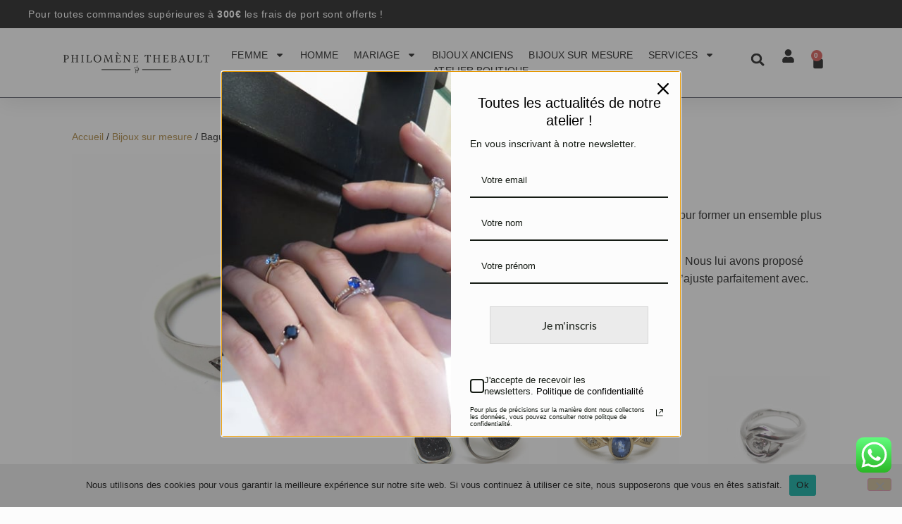

--- FILE ---
content_type: text/css
request_url: https://philomenethebault.com/wp-content/uploads/elementor/css/post-240519.css?ver=1768963252
body_size: 881
content:
.elementor-kit-240519{--e-global-color-primary:#A88138;--e-global-color-secondary:#515362;--e-global-color-text:#151515;--e-global-color-accent:#000000;--e-global-typography-primary-font-family:"Brandon";--e-global-typography-primary-font-size:34px;--e-global-typography-primary-font-weight:600;--e-global-typography-primary-text-transform:uppercase;--e-global-typography-primary-line-height:3.3rem;--e-global-typography-primary-letter-spacing:0.12rem;--e-global-typography-secondary-font-family:"Open Sans";--e-global-typography-secondary-font-size:26px;--e-global-typography-secondary-font-weight:500;--e-global-typography-secondary-line-height:1.6px;--e-global-typography-text-font-family:"Open Sans";--e-global-typography-text-font-size:16px;--e-global-typography-text-font-weight:400;--e-global-typography-text-line-height:1.6em;--e-global-typography-accent-font-family:"Open Sans";--e-global-typography-accent-font-weight:500;--e-global-typography-accent-line-height:1.6px;background-color:#FCFCFC;color:var( --e-global-color-text );font-family:var( --e-global-typography-text-font-family ), Sans-serif;font-size:var( --e-global-typography-text-font-size );font-weight:var( --e-global-typography-text-font-weight );line-height:var( --e-global-typography-text-line-height );}.elementor-kit-240519 button,.elementor-kit-240519 input[type="button"],.elementor-kit-240519 input[type="submit"],.elementor-kit-240519 .elementor-button{background-color:var( --e-global-color-primary );font-family:"Open Sans", Sans-serif;font-size:16px;font-weight:600;line-height:1.6em;color:#FFFFFF;}.elementor-kit-240519 e-page-transition{background-color:#FFBC7D;}.elementor-kit-240519 a{color:var( --e-global-color-primary );line-height:1.4em;}.elementor-kit-240519 h1{color:var( --e-global-color-accent );font-family:var( --e-global-typography-primary-font-family ), Sans-serif;font-size:var( --e-global-typography-primary-font-size );font-weight:var( --e-global-typography-primary-font-weight );text-transform:var( --e-global-typography-primary-text-transform );line-height:var( --e-global-typography-primary-line-height );letter-spacing:var( --e-global-typography-primary-letter-spacing );}.elementor-kit-240519 h2{color:var( --e-global-color-accent );font-size:28px;font-weight:500;}.elementor-kit-240519 h3{color:var( --e-global-color-accent );}.elementor-kit-240519 h4{color:var( --e-global-color-accent );}.elementor-kit-240519 h5{color:var( --e-global-color-accent );}.elementor-kit-240519 h6{color:var( --e-global-color-accent );}.elementor-section.elementor-section-boxed > .elementor-container{max-width:1080px;}.e-con{--container-max-width:1080px;}.elementor-widget:not(:last-child){margin-block-end:20px;}.elementor-element{--widgets-spacing:20px 20px;--widgets-spacing-row:20px;--widgets-spacing-column:20px;}{}h1.entry-title{display:var(--page-title-display);}.site-header .site-branding{flex-direction:column;align-items:stretch;}.site-header{padding-inline-end:0px;padding-inline-start:0px;}.site-footer .site-branding{flex-direction:column;align-items:stretch;}@media(max-width:1024px){.elementor-kit-240519{--e-global-typography-primary-font-size:34px;--e-global-typography-primary-line-height:1.4em;font-size:var( --e-global-typography-text-font-size );line-height:var( --e-global-typography-text-line-height );}.elementor-kit-240519 h1{font-size:var( --e-global-typography-primary-font-size );line-height:var( --e-global-typography-primary-line-height );letter-spacing:var( --e-global-typography-primary-letter-spacing );}.elementor-section.elementor-section-boxed > .elementor-container{max-width:1024px;}.e-con{--container-max-width:1024px;}}@media(max-width:767px){.elementor-kit-240519{font-size:var( --e-global-typography-text-font-size );line-height:var( --e-global-typography-text-line-height );}.elementor-kit-240519 h1{font-size:var( --e-global-typography-primary-font-size );line-height:var( --e-global-typography-primary-line-height );letter-spacing:var( --e-global-typography-primary-letter-spacing );}.elementor-section.elementor-section-boxed > .elementor-container{max-width:767px;}.e-con{--container-max-width:767px;}}/* Start Custom Fonts CSS */@font-face {
	font-family: 'Brandon';
	font-style: normal;
	font-weight: normal;
	font-display: auto;
	src: url('https://philomenethebault.com/wp-content/uploads/2024/11/Brandon_Text_Regular.woff') format('woff'),
		url('https://philomenethebault.com/wp-content/uploads/2024/11/Brandon_Text_Regular.ttf') format('truetype');
}
/* End Custom Fonts CSS */

--- FILE ---
content_type: text/css
request_url: https://philomenethebault.com/wp-content/uploads/elementor/css/post-241703.css?ver=1768963252
body_size: 1951
content:
.elementor-241703 .elementor-element.elementor-element-705478f8{--display:flex;--flex-direction:row;--container-widget-width:calc( ( 1 - var( --container-widget-flex-grow ) ) * 100% );--container-widget-height:100%;--container-widget-flex-grow:1;--container-widget-align-self:stretch;--flex-wrap-mobile:wrap;--align-items:stretch;--gap:20px 20px;--row-gap:20px;--column-gap:20px;border-style:solid;--border-style:solid;border-width:1px 0px 0px 0px;--border-top-width:1px;--border-right-width:0px;--border-bottom-width:0px;--border-left-width:0px;border-color:var( --e-global-color-secondary );--border-color:var( --e-global-color-secondary );--padding-top:40px;--padding-bottom:0px;--padding-left:32px;--padding-right:32px;}.elementor-241703 .elementor-element.elementor-element-705478f8:not(.elementor-motion-effects-element-type-background), .elementor-241703 .elementor-element.elementor-element-705478f8 > .elementor-motion-effects-container > .elementor-motion-effects-layer{background-color:#FFFFFF;}.elementor-241703 .elementor-element.elementor-element-1c7fad14{--display:flex;--flex-direction:column;--container-widget-width:100%;--container-widget-height:initial;--container-widget-flex-grow:0;--container-widget-align-self:initial;--flex-wrap-mobile:wrap;--padding-top:0%;--padding-bottom:0%;--padding-left:0%;--padding-right:5%;}.elementor-widget-image .widget-image-caption{color:var( --e-global-color-text );font-family:var( --e-global-typography-text-font-family ), Sans-serif;font-size:var( --e-global-typography-text-font-size );font-weight:var( --e-global-typography-text-font-weight );line-height:var( --e-global-typography-text-line-height );}.elementor-241703 .elementor-element.elementor-element-35d39694{text-align:left;}.elementor-widget-text-editor{font-family:var( --e-global-typography-text-font-family ), Sans-serif;font-size:var( --e-global-typography-text-font-size );font-weight:var( --e-global-typography-text-font-weight );line-height:var( --e-global-typography-text-line-height );color:var( --e-global-color-text );}.elementor-widget-text-editor.elementor-drop-cap-view-stacked .elementor-drop-cap{background-color:var( --e-global-color-primary );}.elementor-widget-text-editor.elementor-drop-cap-view-framed .elementor-drop-cap, .elementor-widget-text-editor.elementor-drop-cap-view-default .elementor-drop-cap{color:var( --e-global-color-primary );border-color:var( --e-global-color-primary );}.elementor-241703 .elementor-element.elementor-element-255fd74f > .elementor-widget-container{margin:0px 0px 0px 0px;}.elementor-241703 .elementor-element.elementor-element-255fd74f{font-family:var( --e-global-typography-text-font-family ), Sans-serif;font-size:var( --e-global-typography-text-font-size );font-weight:var( --e-global-typography-text-font-weight );line-height:var( --e-global-typography-text-line-height );}.elementor-241703 .elementor-element.elementor-element-412c897d{--display:flex;--flex-direction:column;--container-widget-width:100%;--container-widget-height:initial;--container-widget-flex-grow:0;--container-widget-align-self:initial;--flex-wrap-mobile:wrap;--padding-top:0px;--padding-bottom:0px;--padding-left:0px;--padding-right:0px;}.elementor-widget-heading .elementor-heading-title{font-family:var( --e-global-typography-primary-font-family ), Sans-serif;font-size:var( --e-global-typography-primary-font-size );font-weight:var( --e-global-typography-primary-font-weight );text-transform:var( --e-global-typography-primary-text-transform );line-height:var( --e-global-typography-primary-line-height );letter-spacing:var( --e-global-typography-primary-letter-spacing );color:var( --e-global-color-primary );}.elementor-241703 .elementor-element.elementor-element-235e6dcc .elementor-heading-title{font-family:"Inter", Sans-serif;font-size:18px;font-weight:600;text-transform:none;font-style:normal;text-decoration:none;line-height:24px;letter-spacing:0px;word-spacing:0px;color:var( --e-global-color-text );}.elementor-widget-icon-list .elementor-icon-list-item:not(:last-child):after{border-color:var( --e-global-color-text );}.elementor-widget-icon-list .elementor-icon-list-icon i{color:var( --e-global-color-primary );}.elementor-widget-icon-list .elementor-icon-list-icon svg{fill:var( --e-global-color-primary );}.elementor-widget-icon-list .elementor-icon-list-item > .elementor-icon-list-text, .elementor-widget-icon-list .elementor-icon-list-item > a{font-family:var( --e-global-typography-text-font-family ), Sans-serif;font-size:var( --e-global-typography-text-font-size );font-weight:var( --e-global-typography-text-font-weight );line-height:var( --e-global-typography-text-line-height );}.elementor-widget-icon-list .elementor-icon-list-text{color:var( --e-global-color-secondary );}.elementor-241703 .elementor-element.elementor-element-f914276 .elementor-icon-list-items:not(.elementor-inline-items) .elementor-icon-list-item:not(:last-child){padding-bottom:calc(2px/2);}.elementor-241703 .elementor-element.elementor-element-f914276 .elementor-icon-list-items:not(.elementor-inline-items) .elementor-icon-list-item:not(:first-child){margin-top:calc(2px/2);}.elementor-241703 .elementor-element.elementor-element-f914276 .elementor-icon-list-items.elementor-inline-items .elementor-icon-list-item{margin-right:calc(2px/2);margin-left:calc(2px/2);}.elementor-241703 .elementor-element.elementor-element-f914276 .elementor-icon-list-items.elementor-inline-items{margin-right:calc(-2px/2);margin-left:calc(-2px/2);}body.rtl .elementor-241703 .elementor-element.elementor-element-f914276 .elementor-icon-list-items.elementor-inline-items .elementor-icon-list-item:after{left:calc(-2px/2);}body:not(.rtl) .elementor-241703 .elementor-element.elementor-element-f914276 .elementor-icon-list-items.elementor-inline-items .elementor-icon-list-item:after{right:calc(-2px/2);}.elementor-241703 .elementor-element.elementor-element-f914276 .elementor-icon-list-icon i{transition:color 0.3s;}.elementor-241703 .elementor-element.elementor-element-f914276 .elementor-icon-list-icon svg{transition:fill 0.3s;}.elementor-241703 .elementor-element.elementor-element-f914276{--e-icon-list-icon-size:14px;--icon-vertical-offset:0px;}.elementor-241703 .elementor-element.elementor-element-f914276 .elementor-icon-list-item > .elementor-icon-list-text, .elementor-241703 .elementor-element.elementor-element-f914276 .elementor-icon-list-item > a{font-family:var( --e-global-typography-text-font-family ), Sans-serif;font-size:var( --e-global-typography-text-font-size );font-weight:var( --e-global-typography-text-font-weight );line-height:var( --e-global-typography-text-line-height );}.elementor-241703 .elementor-element.elementor-element-f914276 .elementor-icon-list-text{color:var( --e-global-color-text );transition:color 0.3s;}.elementor-241703 .elementor-element.elementor-element-48e4b35{--display:flex;--flex-direction:column;--container-widget-width:100%;--container-widget-height:initial;--container-widget-flex-grow:0;--container-widget-align-self:initial;--flex-wrap-mobile:wrap;--padding-top:0px;--padding-bottom:0px;--padding-left:0px;--padding-right:0px;}.elementor-241703 .elementor-element.elementor-element-989751a .elementor-heading-title{font-family:"Inter", Sans-serif;font-size:18px;font-weight:600;text-transform:none;font-style:normal;text-decoration:none;line-height:24px;letter-spacing:0px;word-spacing:0px;color:var( --e-global-color-text );}.elementor-241703 .elementor-element.elementor-element-268a95e .elementor-icon-list-items:not(.elementor-inline-items) .elementor-icon-list-item:not(:last-child){padding-bottom:calc(2px/2);}.elementor-241703 .elementor-element.elementor-element-268a95e .elementor-icon-list-items:not(.elementor-inline-items) .elementor-icon-list-item:not(:first-child){margin-top:calc(2px/2);}.elementor-241703 .elementor-element.elementor-element-268a95e .elementor-icon-list-items.elementor-inline-items .elementor-icon-list-item{margin-right:calc(2px/2);margin-left:calc(2px/2);}.elementor-241703 .elementor-element.elementor-element-268a95e .elementor-icon-list-items.elementor-inline-items{margin-right:calc(-2px/2);margin-left:calc(-2px/2);}body.rtl .elementor-241703 .elementor-element.elementor-element-268a95e .elementor-icon-list-items.elementor-inline-items .elementor-icon-list-item:after{left:calc(-2px/2);}body:not(.rtl) .elementor-241703 .elementor-element.elementor-element-268a95e .elementor-icon-list-items.elementor-inline-items .elementor-icon-list-item:after{right:calc(-2px/2);}.elementor-241703 .elementor-element.elementor-element-268a95e .elementor-icon-list-icon i{transition:color 0.3s;}.elementor-241703 .elementor-element.elementor-element-268a95e .elementor-icon-list-icon svg{transition:fill 0.3s;}.elementor-241703 .elementor-element.elementor-element-268a95e{--e-icon-list-icon-size:14px;--icon-vertical-offset:0px;}.elementor-241703 .elementor-element.elementor-element-268a95e .elementor-icon-list-item > .elementor-icon-list-text, .elementor-241703 .elementor-element.elementor-element-268a95e .elementor-icon-list-item > a{font-family:var( --e-global-typography-text-font-family ), Sans-serif;font-size:var( --e-global-typography-text-font-size );font-weight:var( --e-global-typography-text-font-weight );line-height:var( --e-global-typography-text-line-height );}.elementor-241703 .elementor-element.elementor-element-268a95e .elementor-icon-list-text{color:var( --e-global-color-text );transition:color 0.3s;}.elementor-241703 .elementor-element.elementor-element-781e609{--display:flex;--flex-direction:column;--container-widget-width:100%;--container-widget-height:initial;--container-widget-flex-grow:0;--container-widget-align-self:initial;--flex-wrap-mobile:wrap;--padding-top:0px;--padding-bottom:0px;--padding-left:0px;--padding-right:0px;}.elementor-241703 .elementor-element.elementor-element-50d1564 .elementor-heading-title{font-family:"Inter", Sans-serif;font-size:18px;font-weight:600;text-transform:capitalize;font-style:normal;text-decoration:none;line-height:24px;letter-spacing:0px;word-spacing:0px;color:var( --e-global-color-text );}.elementor-241703 .elementor-element.elementor-element-ecb10d8 .elementor-icon-list-items:not(.elementor-inline-items) .elementor-icon-list-item:not(:last-child){padding-bottom:calc(2px/2);}.elementor-241703 .elementor-element.elementor-element-ecb10d8 .elementor-icon-list-items:not(.elementor-inline-items) .elementor-icon-list-item:not(:first-child){margin-top:calc(2px/2);}.elementor-241703 .elementor-element.elementor-element-ecb10d8 .elementor-icon-list-items.elementor-inline-items .elementor-icon-list-item{margin-right:calc(2px/2);margin-left:calc(2px/2);}.elementor-241703 .elementor-element.elementor-element-ecb10d8 .elementor-icon-list-items.elementor-inline-items{margin-right:calc(-2px/2);margin-left:calc(-2px/2);}body.rtl .elementor-241703 .elementor-element.elementor-element-ecb10d8 .elementor-icon-list-items.elementor-inline-items .elementor-icon-list-item:after{left:calc(-2px/2);}body:not(.rtl) .elementor-241703 .elementor-element.elementor-element-ecb10d8 .elementor-icon-list-items.elementor-inline-items .elementor-icon-list-item:after{right:calc(-2px/2);}.elementor-241703 .elementor-element.elementor-element-ecb10d8 .elementor-icon-list-icon i{transition:color 0.3s;}.elementor-241703 .elementor-element.elementor-element-ecb10d8 .elementor-icon-list-icon svg{transition:fill 0.3s;}.elementor-241703 .elementor-element.elementor-element-ecb10d8{--e-icon-list-icon-size:14px;--icon-vertical-offset:0px;}.elementor-241703 .elementor-element.elementor-element-ecb10d8 .elementor-icon-list-item > .elementor-icon-list-text, .elementor-241703 .elementor-element.elementor-element-ecb10d8 .elementor-icon-list-item > a{font-family:var( --e-global-typography-text-font-family ), Sans-serif;font-size:var( --e-global-typography-text-font-size );font-weight:var( --e-global-typography-text-font-weight );line-height:var( --e-global-typography-text-line-height );}.elementor-241703 .elementor-element.elementor-element-ecb10d8 .elementor-icon-list-text{color:var( --e-global-color-text );transition:color 0.3s;}.elementor-241703 .elementor-element.elementor-element-6dfd34b0{--display:flex;--flex-direction:row;--container-widget-width:calc( ( 1 - var( --container-widget-flex-grow ) ) * 100% );--container-widget-height:100%;--container-widget-flex-grow:1;--container-widget-align-self:stretch;--flex-wrap-mobile:wrap;--justify-content:space-between;--align-items:stretch;--gap:0px 0px;--row-gap:0px;--column-gap:0px;--padding-top:32px;--padding-bottom:32px;--padding-left:32px;--padding-right:32px;}.elementor-241703 .elementor-element.elementor-element-6dfd34b0:not(.elementor-motion-effects-element-type-background), .elementor-241703 .elementor-element.elementor-element-6dfd34b0 > .elementor-motion-effects-container > .elementor-motion-effects-layer{background-color:#FFFFFF;}.elementor-241703 .elementor-element.elementor-element-0b18e4d{--display:flex;--flex-direction:column;--container-widget-width:100%;--container-widget-height:initial;--container-widget-flex-grow:0;--container-widget-align-self:initial;--flex-wrap-mobile:wrap;--justify-content:flex-start;--gap:16px 16px;--row-gap:16px;--column-gap:16px;--padding-top:0px;--padding-bottom:0px;--padding-left:0px;--padding-right:0px;}.elementor-241703 .elementor-element.elementor-element-0b18e4d.e-con{--flex-grow:0;--flex-shrink:0;}.elementor-241703 .elementor-element.elementor-element-137cccc .elementor-icon-list-items:not(.elementor-inline-items) .elementor-icon-list-item:not(:last-child){padding-bottom:calc(2px/2);}.elementor-241703 .elementor-element.elementor-element-137cccc .elementor-icon-list-items:not(.elementor-inline-items) .elementor-icon-list-item:not(:first-child){margin-top:calc(2px/2);}.elementor-241703 .elementor-element.elementor-element-137cccc .elementor-icon-list-items.elementor-inline-items .elementor-icon-list-item{margin-right:calc(2px/2);margin-left:calc(2px/2);}.elementor-241703 .elementor-element.elementor-element-137cccc .elementor-icon-list-items.elementor-inline-items{margin-right:calc(-2px/2);margin-left:calc(-2px/2);}body.rtl .elementor-241703 .elementor-element.elementor-element-137cccc .elementor-icon-list-items.elementor-inline-items .elementor-icon-list-item:after{left:calc(-2px/2);}body:not(.rtl) .elementor-241703 .elementor-element.elementor-element-137cccc .elementor-icon-list-items.elementor-inline-items .elementor-icon-list-item:after{right:calc(-2px/2);}.elementor-241703 .elementor-element.elementor-element-137cccc .elementor-icon-list-icon i{transition:color 0.3s;}.elementor-241703 .elementor-element.elementor-element-137cccc .elementor-icon-list-icon svg{transition:fill 0.3s;}.elementor-241703 .elementor-element.elementor-element-137cccc{--e-icon-list-icon-size:14px;--icon-vertical-offset:0px;}.elementor-241703 .elementor-element.elementor-element-137cccc .elementor-icon-list-item > .elementor-icon-list-text, .elementor-241703 .elementor-element.elementor-element-137cccc .elementor-icon-list-item > a{font-family:"Open Sans", Sans-serif;font-size:14px;font-weight:400;line-height:1.6em;}.elementor-241703 .elementor-element.elementor-element-137cccc .elementor-icon-list-text{color:var( --e-global-color-text );transition:color 0.3s;}.elementor-241703 .elementor-element.elementor-element-42eee48{text-align:left;font-family:"Open Sans", Sans-serif;font-size:14px;font-weight:400;line-height:1.6em;color:var( --e-global-color-text );}.elementor-241703 .elementor-element.elementor-element-1bfda92e > .elementor-widget-container{margin:-10px 0px 0px 0px;}.elementor-241703 .elementor-element.elementor-element-1bfda92e{text-align:left;font-family:"Open Sans", Sans-serif;font-size:14px;font-weight:400;line-height:1.6em;color:var( --e-global-color-text );}.elementor-241703 .elementor-element.elementor-element-1bfda92e a{color:var( --e-global-color-text );}.elementor-241703 .elementor-element.elementor-element-518c5854{--grid-template-columns:repeat(0, auto);--icon-size:22px;--grid-column-gap:22px;--grid-row-gap:0px;}.elementor-241703 .elementor-element.elementor-element-518c5854 .elementor-widget-container{text-align:right;}.elementor-241703 .elementor-element.elementor-element-518c5854 .elementor-social-icon{background-color:#FFFFFF00;--icon-padding:0em;}.elementor-241703 .elementor-element.elementor-element-518c5854 .elementor-social-icon i{color:var( --e-global-color-text );}.elementor-241703 .elementor-element.elementor-element-518c5854 .elementor-social-icon svg{fill:var( --e-global-color-text );}.elementor-theme-builder-content-area{height:400px;}.elementor-location-header:before, .elementor-location-footer:before{content:"";display:table;clear:both;}@media(max-width:1024px){.elementor-241703 .elementor-element.elementor-element-705478f8{--flex-wrap:wrap;}.elementor-241703 .elementor-element.elementor-element-1c7fad14{--margin-top:0%;--margin-bottom:6%;--margin-left:0%;--margin-right:0%;}.elementor-widget-image .widget-image-caption{font-size:var( --e-global-typography-text-font-size );line-height:var( --e-global-typography-text-line-height );}.elementor-241703 .elementor-element.elementor-element-35d39694{text-align:center;}.elementor-241703 .elementor-element.elementor-element-35d39694 img{width:100%;}.elementor-widget-text-editor{font-size:var( --e-global-typography-text-font-size );line-height:var( --e-global-typography-text-line-height );}.elementor-241703 .elementor-element.elementor-element-255fd74f > .elementor-widget-container{margin:0px 0px 0px 0px;}.elementor-241703 .elementor-element.elementor-element-255fd74f{text-align:left;font-size:var( --e-global-typography-text-font-size );line-height:var( --e-global-typography-text-line-height );}.elementor-widget-heading .elementor-heading-title{font-size:var( --e-global-typography-primary-font-size );line-height:var( --e-global-typography-primary-line-height );letter-spacing:var( --e-global-typography-primary-letter-spacing );}.elementor-widget-icon-list .elementor-icon-list-item > .elementor-icon-list-text, .elementor-widget-icon-list .elementor-icon-list-item > a{font-size:var( --e-global-typography-text-font-size );line-height:var( --e-global-typography-text-line-height );}.elementor-241703 .elementor-element.elementor-element-f914276 .elementor-icon-list-item > .elementor-icon-list-text, .elementor-241703 .elementor-element.elementor-element-f914276 .elementor-icon-list-item > a{font-size:var( --e-global-typography-text-font-size );line-height:var( --e-global-typography-text-line-height );}.elementor-241703 .elementor-element.elementor-element-268a95e .elementor-icon-list-item > .elementor-icon-list-text, .elementor-241703 .elementor-element.elementor-element-268a95e .elementor-icon-list-item > a{font-size:var( --e-global-typography-text-font-size );line-height:var( --e-global-typography-text-line-height );}.elementor-241703 .elementor-element.elementor-element-ecb10d8 .elementor-icon-list-item > .elementor-icon-list-text, .elementor-241703 .elementor-element.elementor-element-ecb10d8 .elementor-icon-list-item > a{font-size:var( --e-global-typography-text-font-size );line-height:var( --e-global-typography-text-line-height );}.elementor-241703 .elementor-element.elementor-element-6dfd34b0{--margin-top:10%;--margin-bottom:5%;--margin-left:0%;--margin-right:0%;}.elementor-241703 .elementor-element.elementor-element-518c5854{--icon-size:18px;}}@media(max-width:767px){.elementor-241703 .elementor-element.elementor-element-705478f8{--padding-top:12%;--padding-bottom:0%;--padding-left:5%;--padding-right:5%;}.elementor-241703 .elementor-element.elementor-element-1c7fad14{--margin-top:0%;--margin-bottom:10%;--margin-left:0%;--margin-right:0%;--padding-top:0%;--padding-bottom:0%;--padding-left:0%;--padding-right:0%;}.elementor-widget-image .widget-image-caption{font-size:var( --e-global-typography-text-font-size );line-height:var( --e-global-typography-text-line-height );}.elementor-241703 .elementor-element.elementor-element-35d39694{text-align:center;}.elementor-widget-text-editor{font-size:var( --e-global-typography-text-font-size );line-height:var( --e-global-typography-text-line-height );}.elementor-241703 .elementor-element.elementor-element-255fd74f{font-size:var( --e-global-typography-text-font-size );line-height:var( --e-global-typography-text-line-height );}.elementor-241703 .elementor-element.elementor-element-412c897d{--width:50%;--gap:10px 10px;--row-gap:10px;--column-gap:10px;}.elementor-widget-heading .elementor-heading-title{font-size:var( --e-global-typography-primary-font-size );line-height:var( --e-global-typography-primary-line-height );letter-spacing:var( --e-global-typography-primary-letter-spacing );}.elementor-241703 .elementor-element.elementor-element-235e6dcc .elementor-heading-title{font-size:18px;}.elementor-widget-icon-list .elementor-icon-list-item > .elementor-icon-list-text, .elementor-widget-icon-list .elementor-icon-list-item > a{font-size:var( --e-global-typography-text-font-size );line-height:var( --e-global-typography-text-line-height );}.elementor-241703 .elementor-element.elementor-element-f914276 .elementor-icon-list-item > .elementor-icon-list-text, .elementor-241703 .elementor-element.elementor-element-f914276 .elementor-icon-list-item > a{font-size:var( --e-global-typography-text-font-size );line-height:var( --e-global-typography-text-line-height );}.elementor-241703 .elementor-element.elementor-element-48e4b35{--width:50%;--gap:10px 10px;--row-gap:10px;--column-gap:10px;}.elementor-241703 .elementor-element.elementor-element-989751a .elementor-heading-title{font-size:18px;}.elementor-241703 .elementor-element.elementor-element-268a95e .elementor-icon-list-item > .elementor-icon-list-text, .elementor-241703 .elementor-element.elementor-element-268a95e .elementor-icon-list-item > a{font-size:var( --e-global-typography-text-font-size );line-height:var( --e-global-typography-text-line-height );}.elementor-241703 .elementor-element.elementor-element-781e609{--width:50%;--gap:10px 10px;--row-gap:10px;--column-gap:10px;}.elementor-241703 .elementor-element.elementor-element-50d1564 .elementor-heading-title{font-size:18px;}.elementor-241703 .elementor-element.elementor-element-ecb10d8 .elementor-icon-list-item > .elementor-icon-list-text, .elementor-241703 .elementor-element.elementor-element-ecb10d8 .elementor-icon-list-item > a{font-size:var( --e-global-typography-text-font-size );line-height:var( --e-global-typography-text-line-height );}.elementor-241703 .elementor-element.elementor-element-6dfd34b0{--flex-direction:column;--container-widget-width:100%;--container-widget-height:initial;--container-widget-flex-grow:0;--container-widget-align-self:initial;--flex-wrap-mobile:wrap;--gap:15px 15px;--row-gap:15px;--column-gap:15px;--margin-top:12%;--margin-bottom:10%;--margin-left:0%;--margin-right:0%;}.elementor-241703 .elementor-element.elementor-element-42eee48{text-align:center;}.elementor-241703 .elementor-element.elementor-element-1bfda92e{text-align:center;}.elementor-241703 .elementor-element.elementor-element-518c5854 .elementor-widget-container{text-align:center;}}@media(min-width:768px){.elementor-241703 .elementor-element.elementor-element-1c7fad14{--width:30%;}.elementor-241703 .elementor-element.elementor-element-412c897d{--width:30%;}.elementor-241703 .elementor-element.elementor-element-48e4b35{--width:30%;}.elementor-241703 .elementor-element.elementor-element-781e609{--width:30%;}.elementor-241703 .elementor-element.elementor-element-0b18e4d{--width:80%;}}@media(max-width:1024px) and (min-width:768px){.elementor-241703 .elementor-element.elementor-element-1c7fad14{--width:50%;}.elementor-241703 .elementor-element.elementor-element-412c897d{--width:45%;}.elementor-241703 .elementor-element.elementor-element-48e4b35{--width:50%;}.elementor-241703 .elementor-element.elementor-element-781e609{--width:45%;}}

--- FILE ---
content_type: text/css
request_url: https://philomenethebault.com/wp-content/uploads/elementor/css/post-241536.css?ver=1768963256
body_size: 1863
content:
.elementor-241536 .elementor-element.elementor-element-335e6bb4{--display:flex;--flex-direction:row;--container-widget-width:calc( ( 1 - var( --container-widget-flex-grow ) ) * 100% );--container-widget-height:100%;--container-widget-flex-grow:1;--container-widget-align-self:stretch;--flex-wrap-mobile:wrap;--align-items:flex-start;--gap:50px 50px;--row-gap:50px;--column-gap:50px;--padding-top:0%;--padding-bottom:0%;--padding-left:8%;--padding-right:8%;}.elementor-241536 .elementor-element.elementor-element-335e6bb4:not(.elementor-motion-effects-element-type-background), .elementor-241536 .elementor-element.elementor-element-335e6bb4 > .elementor-motion-effects-container > .elementor-motion-effects-layer{background-color:#FFFFFF;}.elementor-241536 .elementor-element.elementor-element-156279ab{--display:flex;--flex-direction:column;--container-widget-width:100%;--container-widget-height:initial;--container-widget-flex-grow:0;--container-widget-align-self:initial;--flex-wrap-mobile:wrap;--gap:8px 8px;--row-gap:8px;--column-gap:8px;--margin-top:24px;--margin-bottom:0px;--margin-left:0px;--margin-right:0px;--padding-top:20px;--padding-bottom:0px;--padding-left:0px;--padding-right:0px;--z-index:0;}.elementor-241536 .elementor-element.elementor-element-3a72068 .woocommerce-breadcrumb{color:var( --e-global-color-text );font-family:"Open Sans", Sans-serif;font-size:14px;font-weight:400;line-height:1.6em;}.elementor-241536 .elementor-element.elementor-element-3a72068 .woocommerce-breadcrumb > a{color:var( --e-global-color-primary );}.woocommerce .elementor-241536 .elementor-element.elementor-element-673d6f6 .flex-viewport:not(:last-child){margin-bottom:0px;}.woocommerce .elementor-241536 .elementor-element.elementor-element-673d6f6 .flex-control-thumbs li{padding-right:calc(0px / 2);padding-left:calc(0px / 2);padding-bottom:0px;}.woocommerce .elementor-241536 .elementor-element.elementor-element-673d6f6 .flex-control-thumbs{margin-right:calc(-0px / 2);margin-left:calc(-0px / 2);}.elementor-241536 .elementor-element.elementor-element-1fcaaa8b{--display:flex;--flex-direction:column;--container-widget-width:100%;--container-widget-height:initial;--container-widget-flex-grow:0;--container-widget-align-self:initial;--flex-wrap-mobile:wrap;--gap:24px 24px;--row-gap:24px;--column-gap:24px;--padding-top:40px;--padding-bottom:70px;--padding-left:0px;--padding-right:0px;}.elementor-widget-woocommerce-product-title .elementor-heading-title{font-family:var( --e-global-typography-primary-font-family ), Sans-serif;font-size:var( --e-global-typography-primary-font-size );font-weight:var( --e-global-typography-primary-font-weight );text-transform:var( --e-global-typography-primary-text-transform );line-height:var( --e-global-typography-primary-line-height );letter-spacing:var( --e-global-typography-primary-letter-spacing );color:var( --e-global-color-primary );}.elementor-241536 .elementor-element.elementor-element-5b48e27 .elementor-heading-title{font-family:"Open Sans", Sans-serif;font-size:28px;font-weight:600;text-transform:none;line-height:2.5rem;letter-spacing:0.05rem;color:var( --e-global-color-text );}.woocommerce .elementor-widget-woocommerce-product-price .price{color:var( --e-global-color-primary );font-family:var( --e-global-typography-primary-font-family ), Sans-serif;font-size:var( --e-global-typography-primary-font-size );font-weight:var( --e-global-typography-primary-font-weight );text-transform:var( --e-global-typography-primary-text-transform );line-height:var( --e-global-typography-primary-line-height );letter-spacing:var( --e-global-typography-primary-letter-spacing );}.woocommerce .elementor-241536 .elementor-element.elementor-element-209190f .price{color:var( --e-global-color-text );font-family:"Open Sans", Sans-serif;font-size:18px;font-weight:400;line-height:1.6em;}.woocommerce .elementor-241536 .elementor-element.elementor-element-9287d1a .stock{color:var( --e-global-color-text );}.elementor-widget-woocommerce-product-add-to-cart .added_to_cart{font-family:var( --e-global-typography-accent-font-family ), Sans-serif;font-weight:var( --e-global-typography-accent-font-weight );line-height:var( --e-global-typography-accent-line-height );}.elementor-241536 .elementor-element.elementor-element-c6893cd > .elementor-widget-container{margin:0px 0px 20px 0px;}.elementor-241536 .elementor-element.elementor-element-c6893cd .cart button, .elementor-241536 .elementor-element.elementor-element-c6893cd .cart .button{padding:16px 20px 16px 20px;color:#FFFFFF;background-color:var( --e-global-color-primary );transition:all 0.1s;}.elementor-241536 .elementor-element.elementor-element-c6893cd .cart button:hover, .elementor-241536 .elementor-element.elementor-element-c6893cd .cart .button:hover{background-color:var( --e-global-color-accent );}.elementor-241536 .elementor-element.elementor-element-c6893cd .quantity .qty{font-family:var( --e-global-typography-text-font-family ), Sans-serif;font-size:var( --e-global-typography-text-font-size );font-weight:var( --e-global-typography-text-font-weight );line-height:var( --e-global-typography-text-line-height );border-style:solid;border-width:1px 1px 1px 1px;color:var( --e-global-color-text );background-color:#FFFFFF;border-color:var( --e-global-color-text );transition:all 0.2s;}.elementor-widget-woocommerce-product-content{color:var( --e-global-color-text );font-family:var( --e-global-typography-text-font-family ), Sans-serif;font-size:var( --e-global-typography-text-font-size );font-weight:var( --e-global-typography-text-font-weight );line-height:var( --e-global-typography-text-line-height );}.elementor-241536 .elementor-element.elementor-element-1fd6974{font-family:var( --e-global-typography-text-font-family ), Sans-serif;font-size:var( --e-global-typography-text-font-size );font-weight:var( --e-global-typography-text-font-weight );line-height:var( --e-global-typography-text-line-height );}.elementor-widget-icon-list .elementor-icon-list-item:not(:last-child):after{border-color:var( --e-global-color-text );}.elementor-widget-icon-list .elementor-icon-list-icon i{color:var( --e-global-color-primary );}.elementor-widget-icon-list .elementor-icon-list-icon svg{fill:var( --e-global-color-primary );}.elementor-widget-icon-list .elementor-icon-list-item > .elementor-icon-list-text, .elementor-widget-icon-list .elementor-icon-list-item > a{font-family:var( --e-global-typography-text-font-family ), Sans-serif;font-size:var( --e-global-typography-text-font-size );font-weight:var( --e-global-typography-text-font-weight );line-height:var( --e-global-typography-text-line-height );}.elementor-widget-icon-list .elementor-icon-list-text{color:var( --e-global-color-secondary );}.elementor-241536 .elementor-element.elementor-element-d9d7074 .elementor-icon-list-icon i{transition:color 0.3s;}.elementor-241536 .elementor-element.elementor-element-d9d7074 .elementor-icon-list-icon svg{transition:fill 0.3s;}.elementor-241536 .elementor-element.elementor-element-d9d7074{--e-icon-list-icon-size:14px;--icon-vertical-offset:0px;}.elementor-241536 .elementor-element.elementor-element-d9d7074 .elementor-icon-list-text{color:var( --e-global-color-text );transition:color 0.3s;}.elementor-widget-woocommerce-product-related.elementor-wc-products ul.products li.product .woocommerce-loop-product__title{color:var( --e-global-color-primary );}.elementor-widget-woocommerce-product-related.elementor-wc-products ul.products li.product .woocommerce-loop-category__title{color:var( --e-global-color-primary );}.elementor-widget-woocommerce-product-related.elementor-wc-products ul.products li.product .woocommerce-loop-product__title, .elementor-widget-woocommerce-product-related.elementor-wc-products ul.products li.product .woocommerce-loop-category__title{font-family:var( --e-global-typography-primary-font-family ), Sans-serif;font-size:var( --e-global-typography-primary-font-size );font-weight:var( --e-global-typography-primary-font-weight );text-transform:var( --e-global-typography-primary-text-transform );line-height:var( --e-global-typography-primary-line-height );letter-spacing:var( --e-global-typography-primary-letter-spacing );}.woocommerce .elementor-widget-woocommerce-product-related.elementor-wc-products .products > h2{color:var( --e-global-color-primary );font-family:var( --e-global-typography-primary-font-family ), Sans-serif;font-size:var( --e-global-typography-primary-font-size );font-weight:var( --e-global-typography-primary-font-weight );text-transform:var( --e-global-typography-primary-text-transform );line-height:var( --e-global-typography-primary-line-height );letter-spacing:var( --e-global-typography-primary-letter-spacing );}.elementor-widget-woocommerce-product-related.elementor-wc-products ul.products li.product .price{color:var( --e-global-color-primary );font-family:var( --e-global-typography-primary-font-family ), Sans-serif;font-size:var( --e-global-typography-primary-font-size );font-weight:var( --e-global-typography-primary-font-weight );text-transform:var( --e-global-typography-primary-text-transform );line-height:var( --e-global-typography-primary-line-height );letter-spacing:var( --e-global-typography-primary-letter-spacing );}.elementor-widget-woocommerce-product-related.elementor-wc-products ul.products li.product .price ins{color:var( --e-global-color-primary );}.elementor-widget-woocommerce-product-related.elementor-wc-products ul.products li.product .price ins .amount{color:var( --e-global-color-primary );}.elementor-widget-woocommerce-product-related.elementor-wc-products ul.products li.product .price del{color:var( --e-global-color-primary );}.elementor-widget-woocommerce-product-related.elementor-wc-products ul.products li.product .price del .amount{color:var( --e-global-color-primary );}.elementor-widget-woocommerce-product-related.elementor-wc-products ul.products li.product .price del {font-family:var( --e-global-typography-primary-font-family ), Sans-serif;font-size:var( --e-global-typography-primary-font-size );font-weight:var( --e-global-typography-primary-font-weight );text-transform:var( --e-global-typography-primary-text-transform );line-height:var( --e-global-typography-primary-line-height );letter-spacing:var( --e-global-typography-primary-letter-spacing );}.elementor-widget-woocommerce-product-related.elementor-wc-products ul.products li.product .button{font-family:var( --e-global-typography-accent-font-family ), Sans-serif;font-weight:var( --e-global-typography-accent-font-weight );line-height:var( --e-global-typography-accent-line-height );}.elementor-widget-woocommerce-product-related.elementor-wc-products .added_to_cart{font-family:var( --e-global-typography-accent-font-family ), Sans-serif;font-weight:var( --e-global-typography-accent-font-weight );line-height:var( --e-global-typography-accent-line-height );}.elementor-241536 .elementor-element.elementor-element-8ecddd7 > .elementor-widget-container{margin:40px 0px 0px 0px;}.elementor-241536 .elementor-element.elementor-element-8ecddd7.elementor-wc-products  ul.products{grid-column-gap:40px;grid-row-gap:70px;}.elementor-241536 .elementor-element.elementor-element-8ecddd7.elementor-wc-products ul.products li.product .woocommerce-loop-product__title{color:var( --e-global-color-text );}.elementor-241536 .elementor-element.elementor-element-8ecddd7.elementor-wc-products ul.products li.product .woocommerce-loop-category__title{color:var( --e-global-color-text );}.elementor-241536 .elementor-element.elementor-element-8ecddd7.elementor-wc-products ul.products li.product .woocommerce-loop-product__title, .elementor-241536 .elementor-element.elementor-element-8ecddd7.elementor-wc-products ul.products li.product .woocommerce-loop-category__title{font-family:"Open Sans", Sans-serif;font-size:16px;font-weight:400;text-transform:none;line-height:1.6em;letter-spacing:0.05em;}.woocommerce .elementor-241536 .elementor-element.elementor-element-8ecddd7.elementor-wc-products .products > h2{color:var( --e-global-color-text );font-family:"Open Sans", Sans-serif;font-size:16px;font-weight:400;line-height:1.6em;margin-bottom:25px;}.elementor-241536 .elementor-element.elementor-element-8ecddd7.elementor-wc-products ul.products li.product .price{color:var( --e-global-color-text );font-family:var( --e-global-typography-text-font-family ), Sans-serif;font-size:var( --e-global-typography-text-font-size );font-weight:var( --e-global-typography-text-font-weight );line-height:var( --e-global-typography-text-line-height );}.elementor-241536 .elementor-element.elementor-element-8ecddd7.elementor-wc-products ul.products li.product .price ins{color:var( --e-global-color-text );}.elementor-241536 .elementor-element.elementor-element-8ecddd7.elementor-wc-products ul.products li.product .price ins .amount{color:var( --e-global-color-text );}.elementor-241536 .elementor-element.elementor-element-8ecddd7.elementor-wc-products ul.products li.product .price del{color:var( --e-global-color-text );}.elementor-241536 .elementor-element.elementor-element-8ecddd7.elementor-wc-products ul.products li.product .price del .amount{color:var( --e-global-color-text );}.elementor-241536 .elementor-element.elementor-element-8ecddd7.elementor-wc-products ul.products li.product .button{font-family:var( --e-global-typography-text-font-family ), Sans-serif;font-size:var( --e-global-typography-text-font-size );font-weight:var( --e-global-typography-text-font-weight );line-height:var( --e-global-typography-text-line-height );}.elementor-241536 .elementor-element.elementor-element-8ecddd7.elementor-wc-products .added_to_cart{font-family:var( --e-global-typography-text-font-family ), Sans-serif;font-size:var( --e-global-typography-text-font-size );font-weight:var( --e-global-typography-text-font-weight );line-height:var( --e-global-typography-text-line-height );}.elementor-241536 .elementor-element.elementor-element-8ecddd7.elementor-wc-products ul.products li.product span.onsale{display:block;}@media(max-width:1024px){.elementor-241536 .elementor-element.elementor-element-335e6bb4{--flex-direction:column-reverse;--container-widget-width:100%;--container-widget-height:initial;--container-widget-flex-grow:0;--container-widget-align-self:initial;--flex-wrap-mobile:wrap;--padding-top:0%;--padding-bottom:0%;--padding-left:5%;--padding-right:5%;}.elementor-241536 .elementor-element.elementor-element-156279ab.e-con{--order:99999 /* order end hack */;}.elementor-241536 .elementor-element.elementor-element-1fcaaa8b{--margin-top:0%;--margin-bottom:0%;--margin-left:0%;--margin-right:0%;--padding-top:0%;--padding-bottom:0%;--padding-left:0%;--padding-right:25%;}.elementor-widget-woocommerce-product-title .elementor-heading-title{font-size:var( --e-global-typography-primary-font-size );line-height:var( --e-global-typography-primary-line-height );letter-spacing:var( --e-global-typography-primary-letter-spacing );}.elementor-241536 .elementor-element.elementor-element-5b48e27 .elementor-heading-title{font-size:34px;line-height:1.4em;}.woocommerce .elementor-widget-woocommerce-product-price .price{font-size:var( --e-global-typography-primary-font-size );line-height:var( --e-global-typography-primary-line-height );letter-spacing:var( --e-global-typography-primary-letter-spacing );}.elementor-widget-woocommerce-product-add-to-cart .added_to_cart{line-height:var( --e-global-typography-accent-line-height );}.elementor-241536 .elementor-element.elementor-element-c6893cd .quantity .qty{font-size:var( --e-global-typography-text-font-size );line-height:var( --e-global-typography-text-line-height );}.elementor-widget-woocommerce-product-content{font-size:var( --e-global-typography-text-font-size );line-height:var( --e-global-typography-text-line-height );}.elementor-241536 .elementor-element.elementor-element-1fd6974{font-size:var( --e-global-typography-text-font-size );line-height:var( --e-global-typography-text-line-height );}.elementor-widget-icon-list .elementor-icon-list-item > .elementor-icon-list-text, .elementor-widget-icon-list .elementor-icon-list-item > a{font-size:var( --e-global-typography-text-font-size );line-height:var( --e-global-typography-text-line-height );}.elementor-widget-woocommerce-product-related.elementor-wc-products ul.products li.product .woocommerce-loop-product__title, .elementor-widget-woocommerce-product-related.elementor-wc-products ul.products li.product .woocommerce-loop-category__title{font-size:var( --e-global-typography-primary-font-size );line-height:var( --e-global-typography-primary-line-height );letter-spacing:var( --e-global-typography-primary-letter-spacing );}.woocommerce .elementor-widget-woocommerce-product-related.elementor-wc-products .products > h2{font-size:var( --e-global-typography-primary-font-size );line-height:var( --e-global-typography-primary-line-height );letter-spacing:var( --e-global-typography-primary-letter-spacing );}.elementor-widget-woocommerce-product-related.elementor-wc-products ul.products li.product .price{font-size:var( --e-global-typography-primary-font-size );line-height:var( --e-global-typography-primary-line-height );letter-spacing:var( --e-global-typography-primary-letter-spacing );}.elementor-widget-woocommerce-product-related.elementor-wc-products ul.products li.product .price del {font-size:var( --e-global-typography-primary-font-size );line-height:var( --e-global-typography-primary-line-height );letter-spacing:var( --e-global-typography-primary-letter-spacing );}.elementor-widget-woocommerce-product-related.elementor-wc-products ul.products li.product .button{line-height:var( --e-global-typography-accent-line-height );}.elementor-widget-woocommerce-product-related.elementor-wc-products .added_to_cart{line-height:var( --e-global-typography-accent-line-height );}.elementor-241536 .elementor-element.elementor-element-8ecddd7.elementor-wc-products  ul.products{grid-column-gap:20px;grid-row-gap:40px;}.elementor-241536 .elementor-element.elementor-element-8ecddd7.elementor-wc-products ul.products li.product .price{font-size:var( --e-global-typography-text-font-size );line-height:var( --e-global-typography-text-line-height );}.elementor-241536 .elementor-element.elementor-element-8ecddd7.elementor-wc-products ul.products li.product .button{font-size:var( --e-global-typography-text-font-size );line-height:var( --e-global-typography-text-line-height );}.elementor-241536 .elementor-element.elementor-element-8ecddd7.elementor-wc-products .added_to_cart{font-size:var( --e-global-typography-text-font-size );line-height:var( --e-global-typography-text-line-height );}}@media(max-width:767px){.elementor-241536 .elementor-element.elementor-element-335e6bb4{--margin-top:0%;--margin-bottom:0%;--margin-left:0%;--margin-right:0%;}.elementor-241536 .elementor-element.elementor-element-1fcaaa8b{--padding-top:0px;--padding-bottom:0px;--padding-left:0px;--padding-right:0px;}.elementor-widget-woocommerce-product-title .elementor-heading-title{font-size:var( --e-global-typography-primary-font-size );line-height:var( --e-global-typography-primary-line-height );letter-spacing:var( --e-global-typography-primary-letter-spacing );}.elementor-241536 .elementor-element.elementor-element-5b48e27 .elementor-heading-title{font-size:24px;}.woocommerce .elementor-widget-woocommerce-product-price .price{font-size:var( --e-global-typography-primary-font-size );line-height:var( --e-global-typography-primary-line-height );letter-spacing:var( --e-global-typography-primary-letter-spacing );}.elementor-widget-woocommerce-product-add-to-cart .added_to_cart{line-height:var( --e-global-typography-accent-line-height );}.elementor-241536 .elementor-element.elementor-element-c6893cd .quantity .qty{font-size:var( --e-global-typography-text-font-size );line-height:var( --e-global-typography-text-line-height );}.elementor-widget-woocommerce-product-content{font-size:var( --e-global-typography-text-font-size );line-height:var( --e-global-typography-text-line-height );}.elementor-241536 .elementor-element.elementor-element-1fd6974{font-size:var( --e-global-typography-text-font-size );line-height:var( --e-global-typography-text-line-height );}.elementor-widget-icon-list .elementor-icon-list-item > .elementor-icon-list-text, .elementor-widget-icon-list .elementor-icon-list-item > a{font-size:var( --e-global-typography-text-font-size );line-height:var( --e-global-typography-text-line-height );}.elementor-widget-woocommerce-product-related.elementor-wc-products ul.products li.product .woocommerce-loop-product__title, .elementor-widget-woocommerce-product-related.elementor-wc-products ul.products li.product .woocommerce-loop-category__title{font-size:var( --e-global-typography-primary-font-size );line-height:var( --e-global-typography-primary-line-height );letter-spacing:var( --e-global-typography-primary-letter-spacing );}.woocommerce .elementor-widget-woocommerce-product-related.elementor-wc-products .products > h2{font-size:var( --e-global-typography-primary-font-size );line-height:var( --e-global-typography-primary-line-height );letter-spacing:var( --e-global-typography-primary-letter-spacing );}.elementor-widget-woocommerce-product-related.elementor-wc-products ul.products li.product .price{font-size:var( --e-global-typography-primary-font-size );line-height:var( --e-global-typography-primary-line-height );letter-spacing:var( --e-global-typography-primary-letter-spacing );}.elementor-widget-woocommerce-product-related.elementor-wc-products ul.products li.product .price del {font-size:var( --e-global-typography-primary-font-size );line-height:var( --e-global-typography-primary-line-height );letter-spacing:var( --e-global-typography-primary-letter-spacing );}.elementor-widget-woocommerce-product-related.elementor-wc-products ul.products li.product .button{line-height:var( --e-global-typography-accent-line-height );}.elementor-widget-woocommerce-product-related.elementor-wc-products .added_to_cart{line-height:var( --e-global-typography-accent-line-height );}.elementor-241536 .elementor-element.elementor-element-8ecddd7.elementor-wc-products  ul.products{grid-column-gap:20px;grid-row-gap:40px;}.elementor-241536 .elementor-element.elementor-element-8ecddd7.elementor-wc-products ul.products li.product .price{font-size:var( --e-global-typography-text-font-size );line-height:var( --e-global-typography-text-line-height );}.elementor-241536 .elementor-element.elementor-element-8ecddd7.elementor-wc-products ul.products li.product .button{font-size:var( --e-global-typography-text-font-size );line-height:var( --e-global-typography-text-line-height );}.elementor-241536 .elementor-element.elementor-element-8ecddd7.elementor-wc-products .added_to_cart{font-size:var( --e-global-typography-text-font-size );line-height:var( --e-global-typography-text-line-height );}}@media(min-width:768px){.elementor-241536 .elementor-element.elementor-element-335e6bb4{--content-width:1600px;}.elementor-241536 .elementor-element.elementor-element-156279ab{--width:44%;}.elementor-241536 .elementor-element.elementor-element-1fcaaa8b{--width:56%;}}@media(max-width:1024px) and (min-width:768px){.elementor-241536 .elementor-element.elementor-element-156279ab{--width:100%;}.elementor-241536 .elementor-element.elementor-element-1fcaaa8b{--width:100%;}}/* Start custom CSS for woocommerce-product-related, class: .elementor-element-8ecddd7 */.product .related h2 {
    font-size: 14px !important;
}
.woocommerce ul.products li.product .button {
    display: none;
}/* End custom CSS */